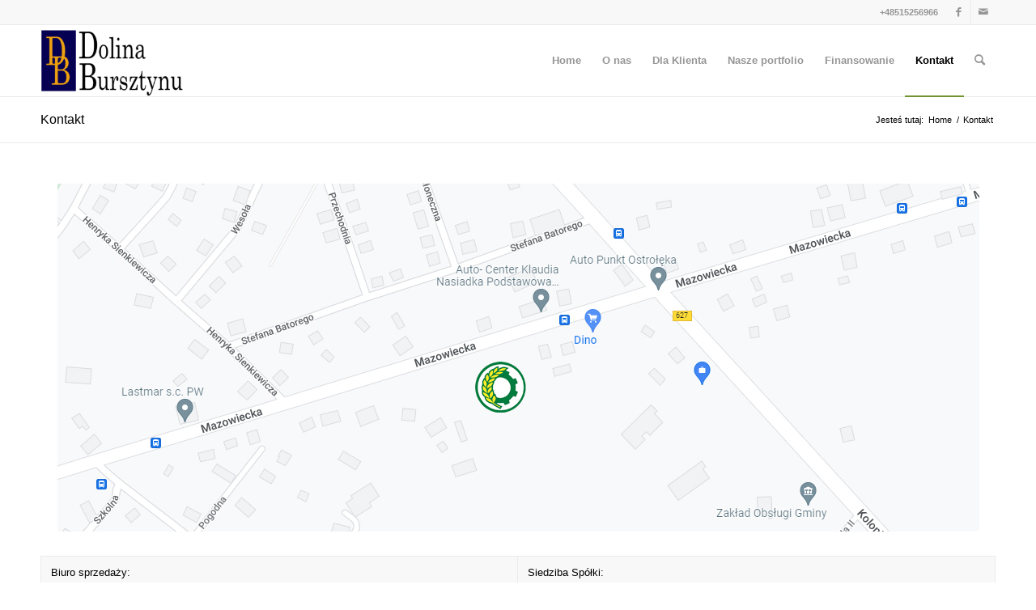

--- FILE ---
content_type: text/css
request_url: https://dolinabursztynu.pl/wp-content/uploads/dynamic_avia/avia_posts_css/post-1167.css?ver=ver-1764794933
body_size: -108
content:
.avia-image-container.av-l3bfngez-8ee099e741e006dc03be8df035492a19 img.avia_image{box-shadow:none}.avia-image-container.av-l3bfngez-8ee099e741e006dc03be8df035492a19 .av-image-caption-overlay-center{color:#ffffff} #top .av-special-heading.av-azy51r-a8c49f3a3b007d33cb9ae622ae35c418{padding-bottom:10px}body .av-special-heading.av-azy51r-a8c49f3a3b007d33cb9ae622ae35c418 .av-special-heading-tag .heading-char{font-size:25px}.av-special-heading.av-azy51r-a8c49f3a3b007d33cb9ae622ae35c418 .av-subheading{font-size:15px}